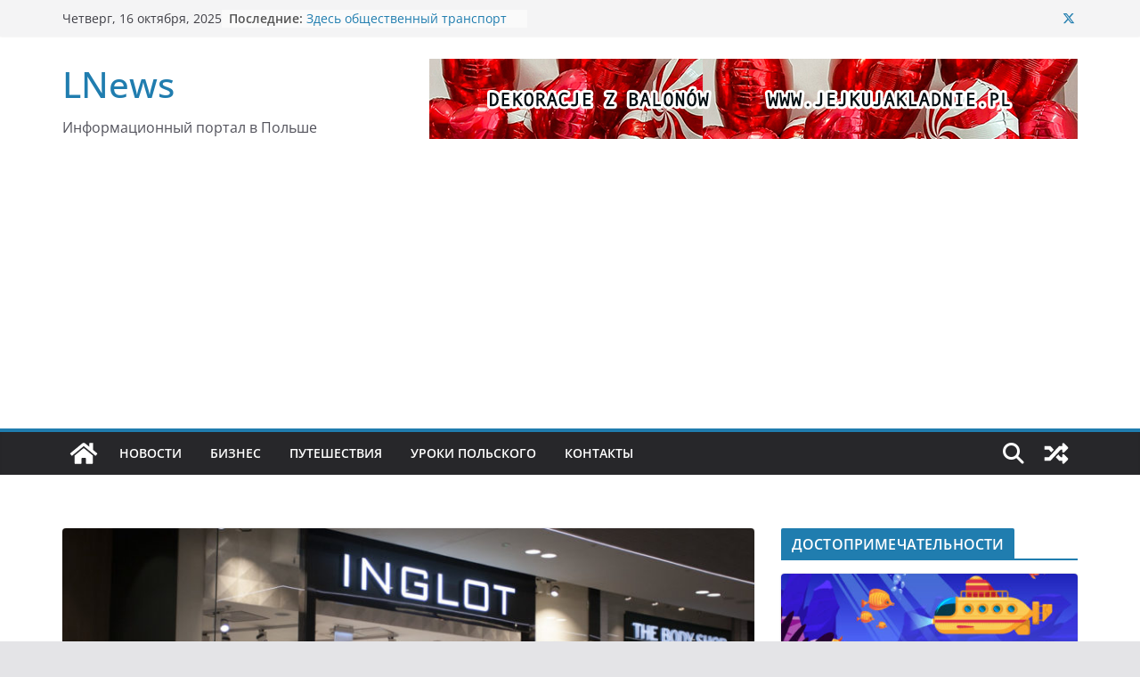

--- FILE ---
content_type: text/html; charset=utf-8
request_url: https://www.google.com/recaptcha/api2/aframe
body_size: 268
content:
<!DOCTYPE HTML><html><head><meta http-equiv="content-type" content="text/html; charset=UTF-8"></head><body><script nonce="ZjIVJg7fyHIZ7Td13EayUw">/** Anti-fraud and anti-abuse applications only. See google.com/recaptcha */ try{var clients={'sodar':'https://pagead2.googlesyndication.com/pagead/sodar?'};window.addEventListener("message",function(a){try{if(a.source===window.parent){var b=JSON.parse(a.data);var c=clients[b['id']];if(c){var d=document.createElement('img');d.src=c+b['params']+'&rc='+(localStorage.getItem("rc::a")?sessionStorage.getItem("rc::b"):"");window.document.body.appendChild(d);sessionStorage.setItem("rc::e",parseInt(sessionStorage.getItem("rc::e")||0)+1);localStorage.setItem("rc::h",'1762749097619');}}}catch(b){}});window.parent.postMessage("_grecaptcha_ready", "*");}catch(b){}</script></body></html>